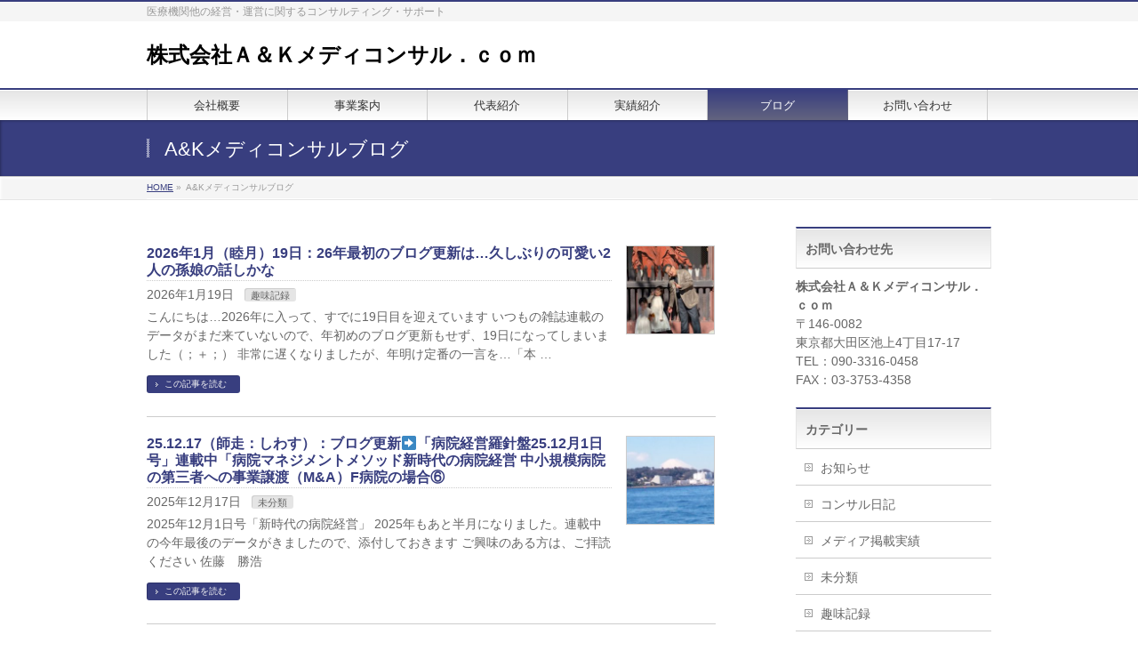

--- FILE ---
content_type: text/html; charset=UTF-8
request_url: https://www.ak-mediconsul.com/blog/
body_size: 46662
content:
<!DOCTYPE html>
<!--[if IE]>
<meta http-equiv="X-UA-Compatible" content="IE=Edge">
<![endif]-->
<html xmlns:fb="http://ogp.me/ns/fb#" lang="ja">
<head>
<meta charset="UTF-8" />
<link rel="start" href="https://www.ak-mediconsul.com" title="HOME" />

<!--[if lte IE 8]>
<link rel="stylesheet" type="text/css" media="all" href="https://www.ak-mediconsul.com/wp_kanri/wp-content/themes/biz-vektor-child/style_oldie.css" />
<![endif]-->
<meta id="viewport" name="viewport" content="width=device-width, initial-scale=1">
<title>A&Kメディコンサルブログ | 株式会社Ａ＆Ｋメディコンサル．ｃｏｍ</title>
<link rel='dns-prefetch' href='//fonts.googleapis.com' />
<link rel='dns-prefetch' href='//s.w.org' />
<link rel="alternate" type="application/rss+xml" title="株式会社Ａ＆Ｋメディコンサル．ｃｏｍ &raquo; フィード" href="https://www.ak-mediconsul.com/feed/" />
<link rel="alternate" type="application/rss+xml" title="株式会社Ａ＆Ｋメディコンサル．ｃｏｍ &raquo; コメントフィード" href="https://www.ak-mediconsul.com/comments/feed/" />
<meta name="description" content="医療機関他の経営・運営に関するコンサルティング・サポート" />
<style type="text/css">.keyColorBG,.keyColorBGh:hover,.keyColor_bg,.keyColor_bg_hover:hover{background-color: #c30000;}.keyColorCl,.keyColorClh:hover,.keyColor_txt,.keyColor_txt_hover:hover{color: #c30000;}.keyColorBd,.keyColorBdh:hover,.keyColor_border,.keyColor_border_hover:hover{border-color: #c30000;}.color_keyBG,.color_keyBGh:hover,.color_key_bg,.color_key_bg_hover:hover{background-color: #c30000;}.color_keyCl,.color_keyClh:hover,.color_key_txt,.color_key_txt_hover:hover{color: #c30000;}.color_keyBd,.color_keyBdh:hover,.color_key_border,.color_key_border_hover:hover{border-color: #c30000;}</style>
		<script type="text/javascript">
			window._wpemojiSettings = {"baseUrl":"https:\/\/s.w.org\/images\/core\/emoji\/12.0.0-1\/72x72\/","ext":".png","svgUrl":"https:\/\/s.w.org\/images\/core\/emoji\/12.0.0-1\/svg\/","svgExt":".svg","source":{"concatemoji":"https:\/\/www.ak-mediconsul.com\/wp_kanri\/wp-includes\/js\/wp-emoji-release.min.js?ver=5.2.23"}};
			!function(e,a,t){var n,r,o,i=a.createElement("canvas"),p=i.getContext&&i.getContext("2d");function s(e,t){var a=String.fromCharCode;p.clearRect(0,0,i.width,i.height),p.fillText(a.apply(this,e),0,0);e=i.toDataURL();return p.clearRect(0,0,i.width,i.height),p.fillText(a.apply(this,t),0,0),e===i.toDataURL()}function c(e){var t=a.createElement("script");t.src=e,t.defer=t.type="text/javascript",a.getElementsByTagName("head")[0].appendChild(t)}for(o=Array("flag","emoji"),t.supports={everything:!0,everythingExceptFlag:!0},r=0;r<o.length;r++)t.supports[o[r]]=function(e){if(!p||!p.fillText)return!1;switch(p.textBaseline="top",p.font="600 32px Arial",e){case"flag":return s([55356,56826,55356,56819],[55356,56826,8203,55356,56819])?!1:!s([55356,57332,56128,56423,56128,56418,56128,56421,56128,56430,56128,56423,56128,56447],[55356,57332,8203,56128,56423,8203,56128,56418,8203,56128,56421,8203,56128,56430,8203,56128,56423,8203,56128,56447]);case"emoji":return!s([55357,56424,55356,57342,8205,55358,56605,8205,55357,56424,55356,57340],[55357,56424,55356,57342,8203,55358,56605,8203,55357,56424,55356,57340])}return!1}(o[r]),t.supports.everything=t.supports.everything&&t.supports[o[r]],"flag"!==o[r]&&(t.supports.everythingExceptFlag=t.supports.everythingExceptFlag&&t.supports[o[r]]);t.supports.everythingExceptFlag=t.supports.everythingExceptFlag&&!t.supports.flag,t.DOMReady=!1,t.readyCallback=function(){t.DOMReady=!0},t.supports.everything||(n=function(){t.readyCallback()},a.addEventListener?(a.addEventListener("DOMContentLoaded",n,!1),e.addEventListener("load",n,!1)):(e.attachEvent("onload",n),a.attachEvent("onreadystatechange",function(){"complete"===a.readyState&&t.readyCallback()})),(n=t.source||{}).concatemoji?c(n.concatemoji):n.wpemoji&&n.twemoji&&(c(n.twemoji),c(n.wpemoji)))}(window,document,window._wpemojiSettings);
		</script>
		<style type="text/css">
img.wp-smiley,
img.emoji {
	display: inline !important;
	border: none !important;
	box-shadow: none !important;
	height: 1em !important;
	width: 1em !important;
	margin: 0 .07em !important;
	vertical-align: -0.1em !important;
	background: none !important;
	padding: 0 !important;
}
</style>
	<link rel='stylesheet' id='wp-block-library-css'  href='https://www.ak-mediconsul.com/wp_kanri/wp-includes/css/dist/block-library/style.min.css?ver=5.2.23' type='text/css' media='all' />
<link rel='stylesheet' id='contact-form-7-css'  href='https://www.ak-mediconsul.com/wp_kanri/wp-content/plugins/contact-form-7/includes/css/styles.css?ver=5.1.3' type='text/css' media='all' />
<link rel='stylesheet' id='Biz_Vektor_common_style-css'  href='https://www.ak-mediconsul.com/wp_kanri/wp-content/themes/biz-vektor/css/bizvektor_common_min.css?ver=1.12.4' type='text/css' media='all' />
<link rel='stylesheet' id='Biz_Vektor_Design_style-css'  href='https://www.ak-mediconsul.com/wp_kanri/wp-content/themes/biz-vektor/design_skins/001/001.css?ver=1.12.4' type='text/css' media='all' />
<link rel='stylesheet' id='Biz_Vektor_plugin_sns_style-css'  href='https://www.ak-mediconsul.com/wp_kanri/wp-content/themes/biz-vektor/plugins/sns/style_bizvektor_sns.css?ver=5.2.23' type='text/css' media='all' />
<link rel='stylesheet' id='Biz_Vektor_add_web_fonts-css'  href='//fonts.googleapis.com/css?family=Droid+Sans%3A700%7CLato%3A900%7CAnton&#038;ver=5.2.23' type='text/css' media='all' />
<script type='text/javascript' src='https://www.ak-mediconsul.com/wp_kanri/wp-includes/js/jquery/jquery.js?ver=1.12.4-wp'></script>
<script type='text/javascript' src='https://www.ak-mediconsul.com/wp_kanri/wp-includes/js/jquery/jquery-migrate.min.js?ver=1.4.1'></script>
<link rel='https://api.w.org/' href='https://www.ak-mediconsul.com/wp-json/' />
<link rel="EditURI" type="application/rsd+xml" title="RSD" href="https://www.ak-mediconsul.com/wp_kanri/xmlrpc.php?rsd" />
<link rel="wlwmanifest" type="application/wlwmanifest+xml" href="https://www.ak-mediconsul.com/wp_kanri/wp-includes/wlwmanifest.xml" /> 
<!-- [ BizVektor OGP ] -->
<meta property="og:site_name" content="株式会社Ａ＆Ｋメディコンサル．ｃｏｍ" />
<meta property="og:url" content="https://www.ak-mediconsul.com" />
<meta property="fb:app_id" content="" />
<meta property="og:type" content="website" />
<meta property="og:title" content="株式会社Ａ＆Ｋメディコンサル．ｃｏｍ" />
<meta property="og:description" content="医療機関他の経営・運営に関するコンサルティング・サポート" />
<!-- [ /BizVektor OGP ] -->
<!--[if lte IE 8]>
<link rel="stylesheet" type="text/css" media="all" href="https://www.ak-mediconsul.com/wp_kanri/wp-content/themes/biz-vektor/design_skins/001/001_oldie.css" />
<![endif]-->
<link rel="pingback" href="https://www.ak-mediconsul.com/wp_kanri/xmlrpc.php" />
<style type="text/css" id="custom-background-css">
body.custom-background { background-color: #ffffff; }
</style>
			<style type="text/css">
a	{ color:#383e7f; }
a:hover	{ color:#8da6bf;}

a.btn,
.linkBtn.linkBtnS a,
.linkBtn.linkBtnM a,
.moreLink a,
.btn.btnS a,
.btn.btnM a,
.btn.btnL a,
.content p.btn.btnL input,
input[type=button],
input[type=submit],
#searchform input[type=submit],
p.form-submit input[type=submit],
form#searchform input#searchsubmit,
.content form input.wpcf7-submit,
#confirm-button input	{ background-color:#383e7f;color:#f5f5f5; }

.moreLink a:hover,
.btn.btnS a:hover,
.btn.btnM a:hover,
.btn.btnL a:hover	{ background-color:#8da6bf; color:#f5f5f5;}

#headerTop { border-top-color:#383e7f;}
#header #headContact #headContactTel	{color:#383e7f;}

#gMenu	{ border-top:2px solid #383e7f; }
#gMenu h3.assistive-text {
background-color:#383e7f;
border-right:1px solid #63647f;
background: -webkit-gradient(linear, 0 0, 0 bottom, from(#383e7f), to(#63647f));
background: -moz-linear-gradient(#383e7f, #63647f);
background: linear-gradient(#383e7f, #63647f);
-ms-filter: "progid:DXImageTransform.Microsoft.Gradient(StartColorStr=#383e7f, EndColorStr=#63647f)";
}

#gMenu .menu li.current_page_item > a,
#gMenu .menu li > a:hover { background-color:#383e7f; }

#pageTitBnr	{ background-color:#383e7f; }

#panList a	{ color:#383e7f; }
#panList a:hover	{ color:#8da6bf; }

.content h2,
.content h1.contentTitle,
.content h1.entryPostTitle { border-top:2px solid #383e7f;}
.content h3	{ border-left-color:#383e7f;}
.content h4,
.content dt	{ color:#383e7f; }

.content .infoList .infoCate a:hover	{ background-color:#383e7f; }

.content .child_page_block h4 a	{ border-color:#383e7f; }
.content .child_page_block h4 a:hover,
.content .child_page_block p a:hover	{ color:#383e7f; }

.content .childPageBox ul li.current_page_item li a	{ color:#383e7f; }

.content .mainFootContact p.mainFootTxt span.mainFootTel	{ color:#383e7f; }
.content .mainFootContact .mainFootBt a			{ background-color:#383e7f; }
.content .mainFootContact .mainFootBt a:hover	{ background-color:#8da6bf; }

.sideTower .localHead	{ border-top-color:#383e7f; }
.sideTower li.sideBnr#sideContact a		{ background-color:#383e7f; }
.sideTower li.sideBnr#sideContact a:hover	{ background-color:#8da6bf; }
.sideTower .sideWidget h4	{ border-left-color:#383e7f; }

#pagetop a	{ background-color:#383e7f; }
#footMenu	{ background-color:#383e7f;border-top-color:#63647f; }

#topMainBnr	{ background-color:#383e7f; }
#topMainBnrFrame a.slideFrame:hover	{ border:4px solid #8da6bf; }

#topPr .topPrInner h3	{ border-left-color:#383e7f ; }
#topPr .topPrInner p.moreLink a	{ background-color:#383e7f; }
#topPr .topPrInner p.moreLink a:hover { background-color:#8da6bf; }

.paging span,
.paging a	{ color:#383e7f;border:1px solid #383e7f; }
.paging span.current,
.paging a:hover	{ background-color:#383e7f; }

@media (min-width: 770px) {
#gMenu .menu > li.current_page_item > a,
#gMenu .menu > li.current-menu-item > a,
#gMenu .menu > li.current_page_ancestor > a ,
#gMenu .menu > li.current-page-ancestor > a ,
#gMenu .menu > li > a:hover	{
background-color:#383e7f;
border-right:1px solid #63647f;
background: -webkit-gradient(linear, 0 0, 0 bottom, from(#383e7f), to(#63647f));
background: -moz-linear-gradient(#383e7f, #63647f);
background: linear-gradient(#383e7f, #63647f);
-ms-filter: "progid:DXImageTransform.Microsoft.Gradient(StartColorStr=#383e7f, EndColorStr=#63647f)";
}
}
		</style>
<!--[if lte IE 8]>
<style type="text/css">
#gMenu .menu > li.current_page_item > a,
#gMenu .menu > li.current_menu_item > a,
#gMenu .menu > li.current_page_ancestor > a ,
#gMenu .menu > li.current-page-ancestor > a ,
#gMenu .menu > li > a:hover	{
background-color:#383e7f;
border-right:1px solid #63647f;
background: -webkit-gradient(linear, 0 0, 0 bottom, from(#383e7f), to(#63647f));
background: -moz-linear-gradient(#383e7f, #63647f);
background: linear-gradient(#383e7f, #63647f);
-ms-filter: "progid:DXImageTransform.Microsoft.Gradient(StartColorStr=#383e7f, EndColorStr=#63647f)";
}
</style>
<![endif]-->

	<style type="text/css">
/*-------------------------------------------*/
/*	menu divide
/*-------------------------------------------*/
@media (min-width: 970px) {
#gMenu.itemClose .menu, #gMenu.itemOpen .menu { display: -webkit-flex; display: flex; }
#gMenu .menu > li { width:100%; }
}
</style>
<style type="text/css">
/*-------------------------------------------*/
/*	font
/*-------------------------------------------*/
h1,h2,h3,h4,h4,h5,h6,#header #site-title,#pageTitBnr #pageTitInner #pageTit,#content .leadTxt,#sideTower .localHead {font-family: "ヒラギノ角ゴ Pro W3","Hiragino Kaku Gothic Pro","メイリオ",Meiryo,Osaka,"ＭＳ Ｐゴシック","MS PGothic",sans-serif; }
#pageTitBnr #pageTitInner #pageTit { font-weight:lighter; }
#gMenu .menu li a strong {font-family: "ヒラギノ角ゴ Pro W3","Hiragino Kaku Gothic Pro","メイリオ",Meiryo,Osaka,"ＭＳ Ｐゴシック","MS PGothic",sans-serif; }
</style>
<link rel="stylesheet" href="https://www.ak-mediconsul.com/wp_kanri/wp-content/themes/biz-vektor-child/style.css" type="text/css" media="all" />
<script type="text/javascript">
  var _gaq = _gaq || [];
  _gaq.push(['_setAccount', 'UA-142704829-1']);
  _gaq.push(['_trackPageview']);
	  (function() {
	var ga = document.createElement('script'); ga.type = 'text/javascript'; ga.async = true;
	ga.src = ('https:' == document.location.protocol ? 'https://ssl' : 'http://www') + '.google-analytics.com/ga.js';
	var s = document.getElementsByTagName('script')[0]; s.parentNode.insertBefore(ga, s);
  })();
</script>
<link rel="shortcut icon" href="https://www.ak-mediconsul.com/wp_kanri/wp-content/uploads/favicon.ico"></head>

<body class="blog custom-background two-column right-sidebar">

<div id="fb-root"></div>

<div id="wrap">

<!--[if lte IE 8]>
<div id="eradi_ie_box">
<div class="alert_title">ご利用の <span style="font-weight: bold;">Internet Exproler</span> は古すぎます。</div>
<p>あなたがご利用の Internet Explorer はすでにサポートが終了しているため、正しい表示・動作を保証しておりません。<br />
古い Internet Exproler はセキュリティーの観点からも、<a href="https://www.microsoft.com/ja-jp/windows/lifecycle/iesupport/" target="_blank" >新しいブラウザに移行する事が強く推奨されています。</a><br />
<a href="http://windows.microsoft.com/ja-jp/internet-explorer/" target="_blank" >最新のInternet Exproler</a> や <a href="https://www.microsoft.com/ja-jp/windows/microsoft-edge" target="_blank" >Edge</a> を利用するか、<a href="https://www.google.co.jp/chrome/browser/index.html" target="_blank">Chrome</a> や <a href="https://www.mozilla.org/ja/firefox/new/" target="_blank">Firefox</a> など、より早くて快適なブラウザをご利用ください。</p>
</div>
<![endif]-->

<!-- [ #headerTop ] -->
<div id="headerTop">
<div class="innerBox">
<div id="site-description">医療機関他の経営・運営に関するコンサルティング・サポート</div>
</div>
</div><!-- [ /#headerTop ] -->

<!-- [ #header ] -->
<header id="header" class="header">
<div id="headerInner" class="innerBox">
<!-- [ #headLogo ] -->
<h1 id="site-title">
<a href="https://www.ak-mediconsul.com/" title="株式会社Ａ＆Ｋメディコンサル．ｃｏｍ" rel="home">
株式会社Ａ＆Ｋメディコンサル．ｃｏｍ</a>
</h1>
<!-- [ /#headLogo ] -->

<!-- [ #headContact ] -->
<!-- [ /#headContact ] -->

</div>
<!-- #headerInner -->
</header>
<!-- [ /#header ] -->


<!-- [ #gMenu ] -->
<div id="gMenu" class="itemClose">
<div id="gMenuInner" class="innerBox">
<h3 class="assistive-text" onclick="showHide('gMenu');"><span>MENU</span></h3>
<div class="skip-link screen-reader-text">
	<a href="#content" title="メニューを飛ばす">メニューを飛ばす</a>
</div>
<div class="menu-headernavigation-container"><ul id="menu-headernavigation" class="menu"><li id="menu-item-19" class="menu-item menu-item-type-post_type menu-item-object-page"><a href="https://www.ak-mediconsul.com/company/"><strong>会社概要</strong></a></li>
<li id="menu-item-18" class="menu-item menu-item-type-post_type menu-item-object-page"><a href="https://www.ak-mediconsul.com/consulting/"><strong>事業案内</strong></a></li>
<li id="menu-item-17" class="menu-item menu-item-type-post_type menu-item-object-page"><a href="https://www.ak-mediconsul.com/consultant/"><strong>代表紹介</strong></a></li>
<li id="menu-item-16" class="menu-item menu-item-type-post_type menu-item-object-page"><a href="https://www.ak-mediconsul.com/casestudy/"><strong>実績紹介</strong></a></li>
<li id="menu-item-29" class="menu-item menu-item-type-post_type menu-item-object-page current-menu-item page_item page-item-27 current_page_item current_page_parent"><a href="https://www.ak-mediconsul.com/blog/"><strong>ブログ</strong></a></li>
<li id="menu-item-115" class="menu-item menu-item-type-post_type menu-item-object-page"><a href="https://www.ak-mediconsul.com/contact/"><strong>お問い合わせ</strong></a></li>
</ul></div>
</div><!-- [ /#gMenuInner ] -->
</div>
<!-- [ /#gMenu ] -->


<div id="pageTitBnr">
<div class="innerBox">
<div id="pageTitInner">
<h1 id="pageTit">
A&amp;Kメディコンサルブログ</h1>
</div><!-- [ /#pageTitInner ] -->
</div>
</div><!-- [ /#pageTitBnr ] -->
<!-- [ #panList ] -->
<div id="panList">
<div id="panListInner" class="innerBox"><ul><li id="panHome" itemprop="itemListElement" itemscope itemtype="http://schema.org/ListItem"><a href="https://www.ak-mediconsul.com" itemprop="item"><span itemprop="name">HOME</span></a> &raquo; </li><li itemprop="itemListElement" itemscope itemtype="http://schema.org/ListItem"><span itemprop="name">A&#038;Kメディコンサルブログ</span></li></ul></div>
</div>
<!-- [ /#panList ] -->

<div id="main" class="main"><!-- [ #container ] -->
<div id="container" class="innerBox">
	<!-- [ #content ] -->
	<div id="content" class="content">
				<div class="infoList">
		
									<!-- [ .infoListBox ] -->
<div id="post-1233" class="infoListBox ttBox">
	<div class="entryTxtBox ttBoxTxt haveThumbnail">
	<h4 class="entryTitle">
	<a href="https://www.ak-mediconsul.com/%e8%b6%a3%e5%91%b3%e8%a8%98%e9%8c%b2/2026%e5%b9%b41%e6%9c%88%ef%bc%88%e7%9d%a6%e6%9c%88%ef%bc%8919%e6%97%a5%ef%bc%9a26%e5%b9%b4%e6%9c%80%e5%88%9d%e3%81%ae%e3%83%96%e3%83%ad%e3%82%b0%e6%9b%b4%e6%96%b0%e3%81%af%e4%b9%85%e3%81%97/">2026年1月（睦月）19日：26年最初のブログ更新は…久しぶりの可愛い2人の孫娘の話しかな</a>
		</h4>
	<p class="entryMeta">
	<span class="infoDate">2026年1月19日</span><span class="infoCate"> <a href="https://www.ak-mediconsul.com/category/%e8%b6%a3%e5%91%b3%e8%a8%98%e9%8c%b2/" rel="tag">趣味記録</a></span>
	</p>
	<p>こんにちは…2026年に入って、すでに19日目を迎えています いつもの雑誌連載のデータがまだ来ていないので、年初めのブログ更新もせず、19日になってしまいました（；＋；） 非常に遅くなりましたが、年明け定番の一言を…「本 &#8230;</p>
	<div class="moreLink"><a href="https://www.ak-mediconsul.com/%e8%b6%a3%e5%91%b3%e8%a8%98%e9%8c%b2/2026%e5%b9%b41%e6%9c%88%ef%bc%88%e7%9d%a6%e6%9c%88%ef%bc%8919%e6%97%a5%ef%bc%9a26%e5%b9%b4%e6%9c%80%e5%88%9d%e3%81%ae%e3%83%96%e3%83%ad%e3%82%b0%e6%9b%b4%e6%96%b0%e3%81%af%e4%b9%85%e3%81%97/">この記事を読む</a></div>
	</div><!-- [ /.entryTxtBox ] -->
	
			<div class="thumbImage ttBoxThumb">
		<div class="thumbImageInner">
		<a href="https://www.ak-mediconsul.com/%e8%b6%a3%e5%91%b3%e8%a8%98%e9%8c%b2/2026%e5%b9%b41%e6%9c%88%ef%bc%88%e7%9d%a6%e6%9c%88%ef%bc%8919%e6%97%a5%ef%bc%9a26%e5%b9%b4%e6%9c%80%e5%88%9d%e3%81%ae%e3%83%96%e3%83%ad%e3%82%b0%e6%9b%b4%e6%96%b0%e3%81%af%e4%b9%85%e3%81%97/"><img width="200" height="200" src="https://www.ak-mediconsul.com/wp_kanri/wp-content/uploads/37e36eee8df294d45c65fb2b2f7ff919-200x200.jpg" class="attachment-post-thumbnail size-post-thumbnail wp-post-image" alt="" srcset="https://www.ak-mediconsul.com/wp_kanri/wp-content/uploads/37e36eee8df294d45c65fb2b2f7ff919-200x200.jpg 200w, https://www.ak-mediconsul.com/wp_kanri/wp-content/uploads/37e36eee8df294d45c65fb2b2f7ff919-150x150.jpg 150w" sizes="(max-width: 200px) 100vw, 200px" /></a>
		</div>
		</div><!-- [ /.thumbImage ] -->
		
</div><!-- [ /.infoListBox ] -->							<!-- [ .infoListBox ] -->
<div id="post-1220" class="infoListBox ttBox">
	<div class="entryTxtBox ttBoxTxt haveThumbnail">
	<h4 class="entryTitle">
	<a href="https://www.ak-mediconsul.com/%e6%9c%aa%e5%88%86%e9%a1%9e/25-12-17%ef%bc%88%e5%b8%ab%e8%b5%b0%ef%bc%9a%e3%81%97%e3%82%8f%e3%81%99%ef%bc%89%ef%bc%9a%e3%83%96%e3%83%ad%e3%82%b0%e6%9b%b4%e6%96%b0%e2%9e%a1%e3%80%8c%e7%97%85%e9%99%a2%e7%b5%8c%e5%96%b6%e7%be%85/">25.12.17（師走：しわす）：ブログ更新➡「病院経営羅針盤25.12月1日号」連載中「病院マネジメントメソッド新時代の病院経営 中小規模病院の第三者への事業譲渡（M&amp;A）F病院の場合⑥</a>
		</h4>
	<p class="entryMeta">
	<span class="infoDate">2025年12月17日</span><span class="infoCate"> <a href="https://www.ak-mediconsul.com/category/%e6%9c%aa%e5%88%86%e9%a1%9e/" rel="tag">未分類</a></span>
	</p>
	<p>2025年12月1日号「新時代の病院経営」 2025年もあと半月になりました。連載中の今年最後のデータがきましたので、添付しておきます ご興味のある方は、ご拝読ください 佐藤　勝浩</p>
	<div class="moreLink"><a href="https://www.ak-mediconsul.com/%e6%9c%aa%e5%88%86%e9%a1%9e/25-12-17%ef%bc%88%e5%b8%ab%e8%b5%b0%ef%bc%9a%e3%81%97%e3%82%8f%e3%81%99%ef%bc%89%ef%bc%9a%e3%83%96%e3%83%ad%e3%82%b0%e6%9b%b4%e6%96%b0%e2%9e%a1%e3%80%8c%e7%97%85%e9%99%a2%e7%b5%8c%e5%96%b6%e7%be%85/">この記事を読む</a></div>
	</div><!-- [ /.entryTxtBox ] -->
	
			<div class="thumbImage ttBoxThumb">
		<div class="thumbImageInner">
		<a href="https://www.ak-mediconsul.com/%e6%9c%aa%e5%88%86%e9%a1%9e/25-12-17%ef%bc%88%e5%b8%ab%e8%b5%b0%ef%bc%9a%e3%81%97%e3%82%8f%e3%81%99%ef%bc%89%ef%bc%9a%e3%83%96%e3%83%ad%e3%82%b0%e6%9b%b4%e6%96%b0%e2%9e%a1%e3%80%8c%e7%97%85%e9%99%a2%e7%b5%8c%e5%96%b6%e7%be%85/"><img width="200" height="200" src="https://www.ak-mediconsul.com/wp_kanri/wp-content/uploads/DSC_0082-e1765948978240-200x200.jpg" class="attachment-post-thumbnail size-post-thumbnail wp-post-image" alt="" srcset="https://www.ak-mediconsul.com/wp_kanri/wp-content/uploads/DSC_0082-e1765948978240-200x200.jpg 200w, https://www.ak-mediconsul.com/wp_kanri/wp-content/uploads/DSC_0082-e1765948978240-150x150.jpg 150w" sizes="(max-width: 200px) 100vw, 200px" /></a>
		</div>
		</div><!-- [ /.thumbImage ] -->
		
</div><!-- [ /.infoListBox ] -->							<!-- [ .infoListBox ] -->
<div id="post-1208" class="infoListBox ttBox">
	<div class="entryTxtBox ttBoxTxt haveThumbnail">
	<h4 class="entryTitle">
	<a href="https://www.ak-mediconsul.com/%e6%9c%aa%e5%88%86%e9%a1%9e/25-11-6%ef%bc%88%e9%9c%9c%e6%9c%88%ef%bc%9a%e3%81%97%e3%82%82%e3%81%a5%e3%81%8d%ef%bc%89%ef%bc%9a%e3%83%96%e3%83%ad%e3%82%b0%e6%9b%b4%e6%96%b0%e2%9e%a1%e3%80%8c%e7%97%85%e9%99%a2%e7%b5%8c%e5%96%b6/">25.11.6（霜月：しもづき）：ブログ更新➡「病院経営羅針盤25.11月1日号」連載中「病院マネジメントメソッド新時代の病院経営 中小規模病院の第三者への事業譲渡（M&amp;A）F病院の場合⑤</a>
		</h4>
	<p class="entryMeta">
	<span class="infoDate">2025年11月6日</span><span class="infoCate"> <a href="https://www.ak-mediconsul.com/category/%e6%9c%aa%e5%88%86%e9%a1%9e/" rel="tag">未分類</a></span>
	</p>
	<p>こんにちわ！ 「病院経営羅針盤」の11月号の連載データがきましたので、昨日に続き、ブログ更新をし～ま～す 興味のある方は、ご拝読下さい。自分の行ったコンサル事例に基づき、ちょっと脚色（掲載できない部分もあり…）してある文 &#8230;</p>
	<div class="moreLink"><a href="https://www.ak-mediconsul.com/%e6%9c%aa%e5%88%86%e9%a1%9e/25-11-6%ef%bc%88%e9%9c%9c%e6%9c%88%ef%bc%9a%e3%81%97%e3%82%82%e3%81%a5%e3%81%8d%ef%bc%89%ef%bc%9a%e3%83%96%e3%83%ad%e3%82%b0%e6%9b%b4%e6%96%b0%e2%9e%a1%e3%80%8c%e7%97%85%e9%99%a2%e7%b5%8c%e5%96%b6/">この記事を読む</a></div>
	</div><!-- [ /.entryTxtBox ] -->
	
			<div class="thumbImage ttBoxThumb">
		<div class="thumbImageInner">
		<a href="https://www.ak-mediconsul.com/%e6%9c%aa%e5%88%86%e9%a1%9e/25-11-6%ef%bc%88%e9%9c%9c%e6%9c%88%ef%bc%9a%e3%81%97%e3%82%82%e3%81%a5%e3%81%8d%ef%bc%89%ef%bc%9a%e3%83%96%e3%83%ad%e3%82%b0%e6%9b%b4%e6%96%b0%e2%9e%a1%e3%80%8c%e7%97%85%e9%99%a2%e7%b5%8c%e5%96%b6/"><img width="200" height="200" src="https://www.ak-mediconsul.com/wp_kanri/wp-content/uploads/bc0d8fe9500ee904d0309641f6726563-200x200.jpg" class="attachment-post-thumbnail size-post-thumbnail wp-post-image" alt="" srcset="https://www.ak-mediconsul.com/wp_kanri/wp-content/uploads/bc0d8fe9500ee904d0309641f6726563-200x200.jpg 200w, https://www.ak-mediconsul.com/wp_kanri/wp-content/uploads/bc0d8fe9500ee904d0309641f6726563-150x150.jpg 150w" sizes="(max-width: 200px) 100vw, 200px" /></a>
		</div>
		</div><!-- [ /.thumbImage ] -->
		
</div><!-- [ /.infoListBox ] -->							<!-- [ .infoListBox ] -->
<div id="post-1202" class="infoListBox ttBox">
	<div class="entryTxtBox ttBoxTxt haveThumbnail">
	<h4 class="entryTitle">
	<a href="https://www.ak-mediconsul.com/%e6%9c%aa%e5%88%86%e9%a1%9e/25-11-5%ef%bc%9a%e3%83%96%e3%83%ad%e3%82%b0%e6%9b%b4%e6%96%b0%e2%9e%a1%e3%80%8c%e7%97%85%e9%99%a2%e7%b5%8c%e5%96%b6%e7%be%85%e9%87%9d%e7%9b%a425-10%e6%9c%881%e6%97%a5%e5%8f%b7%e3%80%8d%e9%80%a3/">25.11.5（霜月：しもづき）：ブログ更新➡「病院経営羅針盤25.10月1日号」連載中「病院マネジメントメソッド新時代の病院経営 中小規模病院の第三者への事業譲渡（M&amp;A）F病院の場合④</a>
		</h4>
	<p class="entryMeta">
	<span class="infoDate">2025年11月5日</span><span class="infoCate"> <a href="https://www.ak-mediconsul.com/category/%e6%9c%aa%e5%88%86%e9%a1%9e/" rel="tag">未分類</a></span>
	</p>
	<p>こんにちは…今日は曇り空で寒いです、しかし気分が良いので、遅くなりましたが、連載中の執筆分を掲載しておきます。 興味のある方は、ご拝読下さい。病院の建て替え相談からM&amp;Aのコンサルへ移行した事例の4回目です。 2 &#8230;</p>
	<div class="moreLink"><a href="https://www.ak-mediconsul.com/%e6%9c%aa%e5%88%86%e9%a1%9e/25-11-5%ef%bc%9a%e3%83%96%e3%83%ad%e3%82%b0%e6%9b%b4%e6%96%b0%e2%9e%a1%e3%80%8c%e7%97%85%e9%99%a2%e7%b5%8c%e5%96%b6%e7%be%85%e9%87%9d%e7%9b%a425-10%e6%9c%881%e6%97%a5%e5%8f%b7%e3%80%8d%e9%80%a3/">この記事を読む</a></div>
	</div><!-- [ /.entryTxtBox ] -->
	
			<div class="thumbImage ttBoxThumb">
		<div class="thumbImageInner">
		<a href="https://www.ak-mediconsul.com/%e6%9c%aa%e5%88%86%e9%a1%9e/25-11-5%ef%bc%9a%e3%83%96%e3%83%ad%e3%82%b0%e6%9b%b4%e6%96%b0%e2%9e%a1%e3%80%8c%e7%97%85%e9%99%a2%e7%b5%8c%e5%96%b6%e7%be%85%e9%87%9d%e7%9b%a425-10%e6%9c%881%e6%97%a5%e5%8f%b7%e3%80%8d%e9%80%a3/"><img width="200" height="200" src="https://www.ak-mediconsul.com/wp_kanri/wp-content/uploads/2ef3aef8524cf406defd28c311acf327-200x200.jpg" class="attachment-post-thumbnail size-post-thumbnail wp-post-image" alt="" srcset="https://www.ak-mediconsul.com/wp_kanri/wp-content/uploads/2ef3aef8524cf406defd28c311acf327-200x200.jpg 200w, https://www.ak-mediconsul.com/wp_kanri/wp-content/uploads/2ef3aef8524cf406defd28c311acf327-150x150.jpg 150w" sizes="(max-width: 200px) 100vw, 200px" /></a>
		</div>
		</div><!-- [ /.thumbImage ] -->
		
</div><!-- [ /.infoListBox ] -->							<!-- [ .infoListBox ] -->
<div id="post-1196" class="infoListBox ttBox">
	<div class="entryTxtBox ttBoxTxt haveThumbnail">
	<h4 class="entryTitle">
	<a href="https://www.ak-mediconsul.com/%e6%9c%aa%e5%88%86%e9%a1%9e/25-10-3%ef%bc%88%e7%a5%9e%e7%84%a1%e6%9c%88%ef%bc%9a%e3%81%8b%e3%82%93%e3%81%aa%e3%81%a5%e3%81%8d%ef%bc%89%ef%bc%9a%e3%83%96%e3%83%ad%e3%82%b0%e6%9b%b4%e6%96%b0%e2%9e%a1%e3%80%8c%e7%97%85%e9%99%a2/">25.10.3（神無月：かんなづき）：ブログ更新➡「病院経営羅針盤25.9月1日号」連載中「病院マネジメントメソッド新時代の病院経営 中小規模病院の第三者への事業譲渡（M&amp;A）F病院の場合③</a>
		</h4>
	<p class="entryMeta">
	<span class="infoDate">2025年10月3日</span><span class="infoCate"> <a href="https://www.ak-mediconsul.com/category/%e6%9c%aa%e5%88%86%e9%a1%9e/" rel="tag">未分類</a></span>
	</p>
	<p>こんにちは 東京の気温が、ようやくここ2～3日では、３０℃の夏日を切り、秋らしい気候になってきました。 しかしもう10月ですが…（＋；＋） 遅くなりましたが、連載中の「病院経営羅針盤」の9月号のデータを添付します。　ご覧 &#8230;</p>
	<div class="moreLink"><a href="https://www.ak-mediconsul.com/%e6%9c%aa%e5%88%86%e9%a1%9e/25-10-3%ef%bc%88%e7%a5%9e%e7%84%a1%e6%9c%88%ef%bc%9a%e3%81%8b%e3%82%93%e3%81%aa%e3%81%a5%e3%81%8d%ef%bc%89%ef%bc%9a%e3%83%96%e3%83%ad%e3%82%b0%e6%9b%b4%e6%96%b0%e2%9e%a1%e3%80%8c%e7%97%85%e9%99%a2/">この記事を読む</a></div>
	</div><!-- [ /.entryTxtBox ] -->
	
			<div class="thumbImage ttBoxThumb">
		<div class="thumbImageInner">
		<a href="https://www.ak-mediconsul.com/%e6%9c%aa%e5%88%86%e9%a1%9e/25-10-3%ef%bc%88%e7%a5%9e%e7%84%a1%e6%9c%88%ef%bc%9a%e3%81%8b%e3%82%93%e3%81%aa%e3%81%a5%e3%81%8d%ef%bc%89%ef%bc%9a%e3%83%96%e3%83%ad%e3%82%b0%e6%9b%b4%e6%96%b0%e2%9e%a1%e3%80%8c%e7%97%85%e9%99%a2/"><img width="200" height="200" src="https://www.ak-mediconsul.com/wp_kanri/wp-content/uploads/2b61606c74458b8915c2a129ca7fc0eb-e1759479116165-200x200.jpg" class="attachment-post-thumbnail size-post-thumbnail wp-post-image" alt="" srcset="https://www.ak-mediconsul.com/wp_kanri/wp-content/uploads/2b61606c74458b8915c2a129ca7fc0eb-e1759479116165-200x200.jpg 200w, https://www.ak-mediconsul.com/wp_kanri/wp-content/uploads/2b61606c74458b8915c2a129ca7fc0eb-e1759479116165-150x150.jpg 150w" sizes="(max-width: 200px) 100vw, 200px" /></a>
		</div>
		</div><!-- [ /.thumbImage ] -->
		
</div><!-- [ /.infoListBox ] -->							<!-- [ .infoListBox ] -->
<div id="post-1188" class="infoListBox ttBox">
	<div class="entryTxtBox ttBoxTxt haveThumbnail">
	<h4 class="entryTitle">
	<a href="https://www.ak-mediconsul.com/%e3%83%a1%e3%83%87%e3%82%a3%e3%82%a2%e6%8e%b2%e8%bc%89%e5%ae%9f%e7%b8%be/25-8-18%ef%bc%88%e8%91%89%e6%9c%88%ef%bc%9a%e3%81%af%e3%81%a5%e3%81%8d%ef%bc%89%ef%bc%9a%e3%83%96%e3%83%ad%e3%82%b0%e6%9b%b4%e6%96%b0%e2%9e%a1%e3%80%8c%e7%97%85%e9%99%a2%e7%b5%8c%e5%96%b6%e7%be%85/">25.8.18（葉月：はづき）：ブログ更新➡「病院経営羅針盤25.8月合併号」連載中「病院マネジメントメソッド新時代の病院経営 中小規模病院の第三者への事業譲渡（M&amp;A）F病院の場合②</a>
		</h4>
	<p class="entryMeta">
	<span class="infoDate">2025年8月18日</span><span class="infoCate"> <a href="https://www.ak-mediconsul.com/category/%e3%83%a1%e3%83%87%e3%82%a3%e3%82%a2%e6%8e%b2%e8%bc%89%e5%ae%9f%e7%b8%be/" rel="tag">メディア掲載実績</a></span>
	</p>
	<p>またまた酷暑が戻り、暑い暑い！　いつまで続くかこの夏は…夜は水枕で寝て、昼は冷たい飲み物が離せない日々です 医療機関の上半期の倒産情報（35件うち病院9件）で過去最悪なペースとか…また自治体病院の86％が経常赤字、95％ &#8230;</p>
	<div class="moreLink"><a href="https://www.ak-mediconsul.com/%e3%83%a1%e3%83%87%e3%82%a3%e3%82%a2%e6%8e%b2%e8%bc%89%e5%ae%9f%e7%b8%be/25-8-18%ef%bc%88%e8%91%89%e6%9c%88%ef%bc%9a%e3%81%af%e3%81%a5%e3%81%8d%ef%bc%89%ef%bc%9a%e3%83%96%e3%83%ad%e3%82%b0%e6%9b%b4%e6%96%b0%e2%9e%a1%e3%80%8c%e7%97%85%e9%99%a2%e7%b5%8c%e5%96%b6%e7%be%85/">この記事を読む</a></div>
	</div><!-- [ /.entryTxtBox ] -->
	
			<div class="thumbImage ttBoxThumb">
		<div class="thumbImageInner">
		<a href="https://www.ak-mediconsul.com/%e3%83%a1%e3%83%87%e3%82%a3%e3%82%a2%e6%8e%b2%e8%bc%89%e5%ae%9f%e7%b8%be/25-8-18%ef%bc%88%e8%91%89%e6%9c%88%ef%bc%9a%e3%81%af%e3%81%a5%e3%81%8d%ef%bc%89%ef%bc%9a%e3%83%96%e3%83%ad%e3%82%b0%e6%9b%b4%e6%96%b0%e2%9e%a1%e3%80%8c%e7%97%85%e9%99%a2%e7%b5%8c%e5%96%b6%e7%be%85/"><img width="200" height="200" src="https://www.ak-mediconsul.com/wp_kanri/wp-content/uploads/0fde6bfd4d2d2336f31229f05eebff70-e1755512769428-200x200.jpg" class="attachment-post-thumbnail size-post-thumbnail wp-post-image" alt="" srcset="https://www.ak-mediconsul.com/wp_kanri/wp-content/uploads/0fde6bfd4d2d2336f31229f05eebff70-e1755512769428-200x200.jpg 200w, https://www.ak-mediconsul.com/wp_kanri/wp-content/uploads/0fde6bfd4d2d2336f31229f05eebff70-e1755512769428-150x150.jpg 150w" sizes="(max-width: 200px) 100vw, 200px" /></a>
		</div>
		</div><!-- [ /.thumbImage ] -->
		
</div><!-- [ /.infoListBox ] -->							<!-- [ .infoListBox ] -->
<div id="post-1181" class="infoListBox ttBox">
	<div class="entryTxtBox ttBoxTxt haveThumbnail">
	<h4 class="entryTitle">
	<a href="https://www.ak-mediconsul.com/%e3%82%b3%e3%83%b3%e3%82%b5%e3%83%ab%e6%97%a5%e8%a8%98/25-7-7%ef%bc%88%e6%96%87%e6%9c%88%ef%bc%8f%e4%b8%83%e5%a4%95%ef%bc%89%ef%bc%9a%e3%83%96%e3%83%ad%e3%82%b0%e6%9b%b4%e6%96%b0%e2%9e%a1%e3%80%8c%e7%97%85%e9%99%a2%e7%b5%8c%e5%96%b6%e7%be%85%e9%87%9d/">25.7.7（文月／七夕）：ブログ更新➡「病院経営羅針盤25.7.１号」連載中「病院マネジメントメソッド新時代の病院経営  中小規模病院の第三者への事業譲渡（M&amp;A）F病院の場合①～</a>
		</h4>
	<p class="entryMeta">
	<span class="infoDate">2025年7月7日</span><span class="infoCate"> <a href="https://www.ak-mediconsul.com/category/%e3%82%b3%e3%83%b3%e3%82%b5%e3%83%ab%e6%97%a5%e8%a8%98/" rel="tag">コンサル日記</a><a href="https://www.ak-mediconsul.com/category/%e3%83%a1%e3%83%87%e3%82%a3%e3%82%a2%e6%8e%b2%e8%bc%89%e5%ae%9f%e7%b8%be/" rel="tag">メディア掲載実績</a></span>
	</p>
	<p>こんにちは！　暑い日…酷暑が6月が続いています　参りますね…トホホ 「病院経営羅針盤25.7.１号」連載中の「病院マネジメントメソッド新時代の病院経営： 建て替え・新築移転案件から派生する課題とその解決」の16回目が出ま &#8230;</p>
	<div class="moreLink"><a href="https://www.ak-mediconsul.com/%e3%82%b3%e3%83%b3%e3%82%b5%e3%83%ab%e6%97%a5%e8%a8%98/25-7-7%ef%bc%88%e6%96%87%e6%9c%88%ef%bc%8f%e4%b8%83%e5%a4%95%ef%bc%89%ef%bc%9a%e3%83%96%e3%83%ad%e3%82%b0%e6%9b%b4%e6%96%b0%e2%9e%a1%e3%80%8c%e7%97%85%e9%99%a2%e7%b5%8c%e5%96%b6%e7%be%85%e9%87%9d/">この記事を読む</a></div>
	</div><!-- [ /.entryTxtBox ] -->
	
			<div class="thumbImage ttBoxThumb">
		<div class="thumbImageInner">
		<a href="https://www.ak-mediconsul.com/%e3%82%b3%e3%83%b3%e3%82%b5%e3%83%ab%e6%97%a5%e8%a8%98/25-7-7%ef%bc%88%e6%96%87%e6%9c%88%ef%bc%8f%e4%b8%83%e5%a4%95%ef%bc%89%ef%bc%9a%e3%83%96%e3%83%ad%e3%82%b0%e6%9b%b4%e6%96%b0%e2%9e%a1%e3%80%8c%e7%97%85%e9%99%a2%e7%b5%8c%e5%96%b6%e7%be%85%e9%87%9d/"><img width="200" height="200" src="https://www.ak-mediconsul.com/wp_kanri/wp-content/uploads/ac8419607dd33f60b1bf175ac44d1e08-200x200.jpg" class="attachment-post-thumbnail size-post-thumbnail wp-post-image" alt="" srcset="https://www.ak-mediconsul.com/wp_kanri/wp-content/uploads/ac8419607dd33f60b1bf175ac44d1e08-200x200.jpg 200w, https://www.ak-mediconsul.com/wp_kanri/wp-content/uploads/ac8419607dd33f60b1bf175ac44d1e08-150x150.jpg 150w" sizes="(max-width: 200px) 100vw, 200px" /></a>
		</div>
		</div><!-- [ /.thumbImage ] -->
		
</div><!-- [ /.infoListBox ] -->							<!-- [ .infoListBox ] -->
<div id="post-1176" class="infoListBox ttBox">
	<div class="entryTxtBox ttBoxTxt haveThumbnail">
	<h4 class="entryTitle">
	<a href="https://www.ak-mediconsul.com/%e6%9c%aa%e5%88%86%e9%a1%9e/25-6-30%ef%bc%88%e6%b0%b4%e7%84%a1%e6%9c%88%ef%bc%89%ef%bc%9a%e3%83%96%e3%83%ad%e3%82%b0%e6%9b%b4%e6%96%b0%e2%9e%a1%e3%80%8c%e7%97%85%e9%99%a2%e7%b5%8c%e5%96%b6%e7%be%85%e9%87%9d%e7%9b%a425-6/">25.6.30（水無月）：ブログ更新➡「病院経営羅針盤25.6.１号」連載中「病院マネジメントメソッド新時代の病院経営　産婦人科医療機関の存続と指定管理者制度　Ｅ医療機関の場合⑤」</a>
		</h4>
	<p class="entryMeta">
	<span class="infoDate">2025年6月30日</span><span class="infoCate"> <a href="https://www.ak-mediconsul.com/category/%e6%9c%aa%e5%88%86%e9%a1%9e/" rel="tag">未分類</a></span>
	</p>
	<p>6月から、もう既に暑い日が続いていますね…私には最悪な日々です！！！！！ ところで最近は色々な理由から、ブログも更新しておらず、失礼しています 遅くなりましたが、産労総研の「病院経営羅針盤」の6月号の連載を掲載します 2 &#8230;</p>
	<div class="moreLink"><a href="https://www.ak-mediconsul.com/%e6%9c%aa%e5%88%86%e9%a1%9e/25-6-30%ef%bc%88%e6%b0%b4%e7%84%a1%e6%9c%88%ef%bc%89%ef%bc%9a%e3%83%96%e3%83%ad%e3%82%b0%e6%9b%b4%e6%96%b0%e2%9e%a1%e3%80%8c%e7%97%85%e9%99%a2%e7%b5%8c%e5%96%b6%e7%be%85%e9%87%9d%e7%9b%a425-6/">この記事を読む</a></div>
	</div><!-- [ /.entryTxtBox ] -->
	
			<div class="thumbImage ttBoxThumb">
		<div class="thumbImageInner">
		<a href="https://www.ak-mediconsul.com/%e6%9c%aa%e5%88%86%e9%a1%9e/25-6-30%ef%bc%88%e6%b0%b4%e7%84%a1%e6%9c%88%ef%bc%89%ef%bc%9a%e3%83%96%e3%83%ad%e3%82%b0%e6%9b%b4%e6%96%b0%e2%9e%a1%e3%80%8c%e7%97%85%e9%99%a2%e7%b5%8c%e5%96%b6%e7%be%85%e9%87%9d%e7%9b%a425-6/"><img width="200" height="200" src="https://www.ak-mediconsul.com/wp_kanri/wp-content/uploads/b4f950681a701f671ec74880e8d89376-200x200.jpg" class="attachment-post-thumbnail size-post-thumbnail wp-post-image" alt="" srcset="https://www.ak-mediconsul.com/wp_kanri/wp-content/uploads/b4f950681a701f671ec74880e8d89376-200x200.jpg 200w, https://www.ak-mediconsul.com/wp_kanri/wp-content/uploads/b4f950681a701f671ec74880e8d89376-150x150.jpg 150w" sizes="(max-width: 200px) 100vw, 200px" /></a>
		</div>
		</div><!-- [ /.thumbImage ] -->
		
</div><!-- [ /.infoListBox ] -->							<!-- [ .infoListBox ] -->
<div id="post-1166" class="infoListBox ttBox">
	<div class="entryTxtBox ttBoxTxt haveThumbnail">
	<h4 class="entryTitle">
	<a href="https://www.ak-mediconsul.com/%e6%9c%aa%e5%88%86%e9%a1%9e/25-5-8%ef%bc%88%e7%9a%90%e6%9c%88%ef%bc%89%ef%bc%9a%e3%83%96%e3%83%ad%e3%82%b0%e6%9b%b4%e6%96%b0%e2%9e%a1%e3%80%8c%e7%97%85%e9%99%a2%e7%b5%8c%e5%96%b6%e7%be%85%e9%87%9d%e7%9b%a425-5-%ef%bc%91%e5%8f%b7/">25.5.8（皐月）：ブログ更新➡「病院経営羅針盤25.5.１号」連載中「病院マネジメントメソッド新時代の病院経営　産婦人科医療機関の存続と指定管理者制度　Ｅ医療機関の場合④」</a>
		</h4>
	<p class="entryMeta">
	<span class="infoDate">2025年5月8日</span><span class="infoCate"> <a href="https://www.ak-mediconsul.com/category/%e6%9c%aa%e5%88%86%e9%a1%9e/" rel="tag">未分類</a></span>
	</p>
	<p>5月1日号「新時代の病院経営」 こんにちは！ 今日は穏やかな天気で～す 5月のGW期間も終わり、いつもの日常になっていますか？　私はいつもの感じです 今年のGW中には、孫娘の柊愛が来年から小学1年生なので、ランドセルの展 &#8230;</p>
	<div class="moreLink"><a href="https://www.ak-mediconsul.com/%e6%9c%aa%e5%88%86%e9%a1%9e/25-5-8%ef%bc%88%e7%9a%90%e6%9c%88%ef%bc%89%ef%bc%9a%e3%83%96%e3%83%ad%e3%82%b0%e6%9b%b4%e6%96%b0%e2%9e%a1%e3%80%8c%e7%97%85%e9%99%a2%e7%b5%8c%e5%96%b6%e7%be%85%e9%87%9d%e7%9b%a425-5-%ef%bc%91%e5%8f%b7/">この記事を読む</a></div>
	</div><!-- [ /.entryTxtBox ] -->
	
			<div class="thumbImage ttBoxThumb">
		<div class="thumbImageInner">
		<a href="https://www.ak-mediconsul.com/%e6%9c%aa%e5%88%86%e9%a1%9e/25-5-8%ef%bc%88%e7%9a%90%e6%9c%88%ef%bc%89%ef%bc%9a%e3%83%96%e3%83%ad%e3%82%b0%e6%9b%b4%e6%96%b0%e2%9e%a1%e3%80%8c%e7%97%85%e9%99%a2%e7%b5%8c%e5%96%b6%e7%be%85%e9%87%9d%e7%9b%a425-5-%ef%bc%91%e5%8f%b7/"><img width="200" height="200" src="https://www.ak-mediconsul.com/wp_kanri/wp-content/uploads/20250504_143122-e1746680905402-200x200.jpg" class="attachment-post-thumbnail size-post-thumbnail wp-post-image" alt="" srcset="https://www.ak-mediconsul.com/wp_kanri/wp-content/uploads/20250504_143122-e1746680905402-200x200.jpg 200w, https://www.ak-mediconsul.com/wp_kanri/wp-content/uploads/20250504_143122-e1746680905402-150x150.jpg 150w" sizes="(max-width: 200px) 100vw, 200px" /></a>
		</div>
		</div><!-- [ /.thumbImage ] -->
		
</div><!-- [ /.infoListBox ] -->							<!-- [ .infoListBox ] -->
<div id="post-1160" class="infoListBox ttBox">
	<div class="entryTxtBox ttBoxTxt haveThumbnail">
	<h4 class="entryTitle">
	<a href="https://www.ak-mediconsul.com/%e6%9c%aa%e5%88%86%e9%a1%9e/25-4-1%e5%8d%af%e6%9c%88%ef%bc%9a%e3%83%96%e3%83%ad%e3%82%b0%e6%9b%b4%e6%96%b0%e2%9e%a1%e3%80%8c%e7%97%85%e9%99%a2%e7%b5%8c%e5%96%b6%e7%be%85%e9%87%9d%e7%9b%a425-4-%ef%bc%91%e5%8f%b7%e3%80%8d%e9%80%a3/">25.4.1卯月：ブログ更新➡「病院経営羅針盤25.4.１号」連載中「病院マネジメントメソッド新時代の病院経営　産婦人科医療機関の存続と指定管理者制度　Ｅ医療機関の場合③」</a>
		</h4>
	<p class="entryMeta">
	<span class="infoDate">2025年4月1日</span><span class="infoCate"> <a href="https://www.ak-mediconsul.com/category/%e6%9c%aa%e5%88%86%e9%a1%9e/" rel="tag">未分類</a></span>
	</p>
	<p>こんにちは 本日から4月1日で、年度変わりとなります…しかし、あいにくにも寒い冬型天気で、雨…雨…雨…雨です また株式会社Ａ＆Ｋメディコンサル.comも7年目の年度に入りました 毎月恒例の産労総研から出版されている「病院 &#8230;</p>
	<div class="moreLink"><a href="https://www.ak-mediconsul.com/%e6%9c%aa%e5%88%86%e9%a1%9e/25-4-1%e5%8d%af%e6%9c%88%ef%bc%9a%e3%83%96%e3%83%ad%e3%82%b0%e6%9b%b4%e6%96%b0%e2%9e%a1%e3%80%8c%e7%97%85%e9%99%a2%e7%b5%8c%e5%96%b6%e7%be%85%e9%87%9d%e7%9b%a425-4-%ef%bc%91%e5%8f%b7%e3%80%8d%e9%80%a3/">この記事を読む</a></div>
	</div><!-- [ /.entryTxtBox ] -->
	
			<div class="thumbImage ttBoxThumb">
		<div class="thumbImageInner">
		<a href="https://www.ak-mediconsul.com/%e6%9c%aa%e5%88%86%e9%a1%9e/25-4-1%e5%8d%af%e6%9c%88%ef%bc%9a%e3%83%96%e3%83%ad%e3%82%b0%e6%9b%b4%e6%96%b0%e2%9e%a1%e3%80%8c%e7%97%85%e9%99%a2%e7%b5%8c%e5%96%b6%e7%be%85%e9%87%9d%e7%9b%a425-4-%ef%bc%91%e5%8f%b7%e3%80%8d%e9%80%a3/"><img width="200" height="200" src="https://www.ak-mediconsul.com/wp_kanri/wp-content/uploads/ff4eaeed4ec326d4e633a1756a2df627-200x200.jpg" class="attachment-post-thumbnail size-post-thumbnail wp-post-image" alt="" srcset="https://www.ak-mediconsul.com/wp_kanri/wp-content/uploads/ff4eaeed4ec326d4e633a1756a2df627-200x200.jpg 200w, https://www.ak-mediconsul.com/wp_kanri/wp-content/uploads/ff4eaeed4ec326d4e633a1756a2df627-150x150.jpg 150w" sizes="(max-width: 200px) 100vw, 200px" /></a>
		</div>
		</div><!-- [ /.thumbImage ] -->
		
</div><!-- [ /.infoListBox ] -->					
		<div class="paging">
<span class="current">1</span>
<a href="https://www.ak-mediconsul.com/blog/page/2/" class="inactive">2</a>
<a href="https://www.ak-mediconsul.com/blog/page/3/" class="inactive">3</a>
<span class="txt_hellip">&hellip;</span>
<a href="https://www.ak-mediconsul.com/blog/page/15/">15</a>
<a class="next_link" href="https://www.ak-mediconsul.com/blog/page/2/">&raquo;</a>
</div>
		</div><!-- [ /.infoList ] -->
		</div>
	<!-- [ /#content ] -->

<!-- [ #sideTower ] -->
<div id="sideTower" class="sideTower">
<div class="sideWidget widget widget_text" id="text-2"><h3 class="localHead">お問い合わせ先</h3>			<div class="textwidget"><dl id="footerOutline">
<dt>株式会社Ａ＆Ｋメディコンサル．ｃｏｍ</dt>
<dd>〒146-0082<br />
東京都大田区池上4丁目17-17<br />
TEL：090-3316-0458<br />
FAX：03-3753-4358</dd>
</dl>
</div>
		</div>	<div class="localSection sideWidget">
	<div class="localNaviBox">
	<h3 class="localHead">カテゴリー</h3>
	<ul class="localNavi">
		<li class="cat-item cat-item-3"><a href="https://www.ak-mediconsul.com/category/%e3%81%8a%e7%9f%a5%e3%82%89%e3%81%9b/">お知らせ</a>
</li>
	<li class="cat-item cat-item-4"><a href="https://www.ak-mediconsul.com/category/%e3%82%b3%e3%83%b3%e3%82%b5%e3%83%ab%e6%97%a5%e8%a8%98/">コンサル日記</a>
</li>
	<li class="cat-item cat-item-6"><a href="https://www.ak-mediconsul.com/category/%e3%83%a1%e3%83%87%e3%82%a3%e3%82%a2%e6%8e%b2%e8%bc%89%e5%ae%9f%e7%b8%be/">メディア掲載実績</a>
</li>
	<li class="cat-item cat-item-1"><a href="https://www.ak-mediconsul.com/category/%e6%9c%aa%e5%88%86%e9%a1%9e/">未分類</a>
</li>
	<li class="cat-item cat-item-5"><a href="https://www.ak-mediconsul.com/category/%e8%b6%a3%e5%91%b3%e8%a8%98%e9%8c%b2/">趣味記録</a>
</li>
 
	</ul>
	</div>
	</div>
	</div>
<!-- [ /#sideTower ] -->
</div>
<!-- [ /#container ] -->

</div><!-- #main -->

<div id="back-top">
<a href="#wrap">
	<img id="pagetop" src="https://www.ak-mediconsul.com/wp_kanri/wp-content/themes/biz-vektor/js/res-vektor/images/footer_pagetop.png" alt="PAGETOP" />
</a>
</div>

<!-- [ #footerSection ] -->
<div id="footerSection">

	<div id="pagetop">
	<div id="pagetopInner" class="innerBox">
	<a href="#wrap">PAGETOP</a>
	</div>
	</div>

	<div id="footMenu">
	<div id="footMenuInner" class="innerBox">
		</div>
	</div>

	<!-- [ #footer ] -->
	<div id="footer">
	<!-- [ #footerInner ] -->
	<div id="footerInner" class="innerBox">
		<dl id="footerOutline">
		<dt>株式会社Ａ＆Ｋメディコンサル．ｃｏｍ</dt>
		<dd>
		〒146-0082<br />
東京都大田区池上4丁目17-17<br />
TEL：090-3316-0458<br />
FAX：03-3753-4358		</dd>
		</dl>
		<!-- [ #footerSiteMap ] -->
		<div id="footerSiteMap">
</div>
		<!-- [ /#footerSiteMap ] -->
	</div>
	<!-- [ /#footerInner ] -->
	</div>
	<!-- [ /#footer ] -->

	<!-- [ #siteBottom ] -->
	<div id="siteBottom">
	<div id="siteBottomInner" class="innerBox">
	<div id="copy">Copyright &copy; <a href="https://www.ak-mediconsul.com/" rel="home">株式会社Ａ＆Ｋメディコンサル．ｃｏｍ</a> All Rights Reserved.</div><div id="powerd">Powered by <a href="https://ja.wordpress.org/">WordPress</a> &amp; <a href="https://bizvektor.com" target="_blank" title="無料WordPressテーマ BizVektor(ビズベクトル)"> BizVektor Theme</a> by <a href="https://www.vektor-inc.co.jp" target="_blank" title="株式会社ベクトル -ウェブサイト制作・WordPressカスタマイズ- [ 愛知県名古屋市 ]">Vektor,Inc.</a> technology.</div>	</div>
	</div>
	<!-- [ /#siteBottom ] -->
</div>
<!-- [ /#footerSection ] -->
</div>
<!-- [ /#wrap ] -->
<script type='text/javascript'>
/* <![CDATA[ */
var wpcf7 = {"apiSettings":{"root":"https:\/\/www.ak-mediconsul.com\/wp-json\/contact-form-7\/v1","namespace":"contact-form-7\/v1"}};
/* ]]> */
</script>
<script type='text/javascript' src='https://www.ak-mediconsul.com/wp_kanri/wp-content/plugins/contact-form-7/includes/js/scripts.js?ver=5.1.3'></script>
<script type='text/javascript' src='https://www.ak-mediconsul.com/wp_kanri/wp-includes/js/wp-embed.min.js?ver=5.2.23'></script>
<script type='text/javascript'>
/* <![CDATA[ */
var bv_sliderParams = {"slideshowSpeed":"5000","animation":"fade"};
/* ]]> */
</script>
<script type='text/javascript' src='https://www.ak-mediconsul.com/wp_kanri/wp-content/themes/biz-vektor/js/biz-vektor-min.js?ver=1.12.4' defer='defer'></script>
</body>
</html>

--- FILE ---
content_type: text/css
request_url: https://www.ak-mediconsul.com/wp_kanri/wp-content/themes/biz-vektor-child/style.css
body_size: 449
content:
@charset "utf-8";
/*
Theme Name: ★BizVektor子テーマサンプル★
Theme URI: http://bizvektor.com
Template: biz-vektor
Description: 
Author: ★あなた ｍ９っ・ｗ・）ｂ★
Tags: 
Version: 0.1.0
*/

table {
	border-collapse: collapse;
	border-spacing: 0;
}

.tableCompany {
	width: 100%;
}
.tableCompany th {
	background:#d3d3d3;
	text-align: center;
}
.tableCompany td {
	text-align: left;
}

.tableProfile {
	width: 100%;
}
.tableProfile th {
	width: 15%;
	background:#d3d3d3;
	text-align: center;
}
.tableProfile td {
	width: 85%;
	text-align: left;
}
.tableConsulting {
	width: 100%;
}
.tableConsulting th {
	width: 10%;
	background:#d3d3d3;
	text-align: center;
}
.tableConsulting td {
	width: 90%;
	text-align: left;
}

@media (max-width: 640px) {
	.tableScroll {
		overflow: auto;
		white-space: nowrap;
	}
	.tableScroll::-webkit-scrollbar {
		height: 5px;
	}
	.tableScroll::-webkit-scrollbar-track {
		background: #F1F1F1;
	}
	.tableScroll::-webkit-scrollbar-thumb {
		background: #BCBCBC;
	}
	table th,
	table td {
		padding: 5px !important;
	}
}

/*table {
	width: 100%;
	table-layout: fixed;
	word-break:break-all;
}*/
